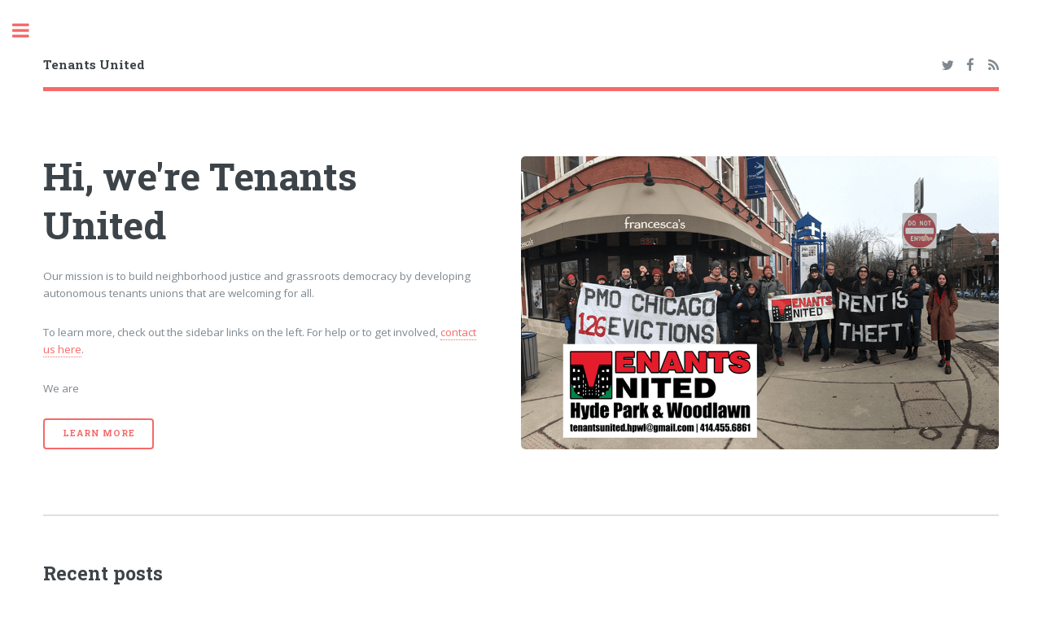

--- FILE ---
content_type: text/html; charset=utf-8
request_url: https://www.tenantsunitedchicago.org/
body_size: 3385
content:
<!DOCTYPE html>
<html lang="es">
<head>

    <meta charset="utf-8" />
    <meta http-equiv="X-UA-Compatible" content="IE=edge" />

    <title>Tenants United</title>
    <meta name="HandheldFriendly" content="True" />
    <meta name="viewport" content="width=device-width, initial-scale=1.0" />

    <link rel="stylesheet" type="text/css" href="/assets/main/css/main.css?v=dc95b0796c" />

    <meta name="description" content="Tenants United is a volunteer-run tenants union incubator based in Hyde Park that develops autonomous tenants unions on the South Side and throughout Chicago." />
    <link rel="canonical" href="https://www.tenantsunitedhpwl.org/" />
    <meta name="referrer" content="no-referrer-when-downgrade" />
    <link rel="next" href="https://www.tenantsunitedhpwl.org/page/2/" />
    
    <meta property="og:site_name" content="Tenants United" />
    <meta property="og:type" content="website" />
    <meta property="og:title" content="Tenants United" />
    <meta property="og:description" content="Tenants United is a volunteer-run tenants union incubator based in Hyde Park that develops autonomous tenants unions on the South Side and throughout Chicago." />
    <meta property="og:url" content="https://www.tenantsunitedhpwl.org/" />
    <meta property="article:publisher" content="https://www.facebook.com/tenantsunited1/" />
    <meta name="twitter:card" content="summary" />
    <meta name="twitter:title" content="Tenants United" />
    <meta name="twitter:description" content="Tenants United is a volunteer-run tenants union incubator based in Hyde Park that develops autonomous tenants unions on the South Side and throughout Chicago." />
    <meta name="twitter:url" content="https://www.tenantsunitedhpwl.org/" />
    <meta name="twitter:site" content="@TenantsUnitedHP" />
    
    <script type="application/ld+json">
{
    "@context": "https://schema.org",
    "@type": "WebSite",
    "publisher": {
        "@type": "Organization",
        "name": "Tenants United",
        "url": "https://www.tenantsunitedhpwl.org/",
        "logo": {
            "@type": "ImageObject",
            "url": "https://www.tenantsunitedhpwl.org/favicon.ico",
            "width": 48,
            "height": 48
        }
    },
    "url": "https://www.tenantsunitedhpwl.org/",
    "mainEntityOfPage": {
        "@type": "WebPage",
        "@id": "https://www.tenantsunitedhpwl.org/"
    },
    "description": "Tenants United is a volunteer-run tenants union incubator based in Hyde Park that develops autonomous tenants unions on the South Side and throughout Chicago."
}
    </script>

    <meta name="generator" content="Ghost 4.48" />
    <link rel="alternate" type="application/rss+xml" title="Tenants United" href="https://www.tenantsunitedhpwl.org/rss/" />
    <script defer src="https://unpkg.com/@tryghost/portal@~1.22.0/umd/portal.min.js" data-ghost="https://www.tenantsunitedhpwl.org/" crossorigin="anonymous"></script><style id="gh-members-styles">.gh-post-upgrade-cta-content,
.gh-post-upgrade-cta {
    display: flex;
    flex-direction: column;
    align-items: center;
    font-family: -apple-system, BlinkMacSystemFont, 'Segoe UI', Roboto, Oxygen, Ubuntu, Cantarell, 'Open Sans', 'Helvetica Neue', sans-serif;
    text-align: center;
    width: 100%;
    color: #ffffff;
    font-size: 16px;
}

.gh-post-upgrade-cta-content {
    border-radius: 8px;
    padding: 40px 4vw;
}

.gh-post-upgrade-cta h2 {
    color: #ffffff;
    font-size: 28px;
    letter-spacing: -0.2px;
    margin: 0;
    padding: 0;
}

.gh-post-upgrade-cta p {
    margin: 20px 0 0;
    padding: 0;
}

.gh-post-upgrade-cta small {
    font-size: 16px;
    letter-spacing: -0.2px;
}

.gh-post-upgrade-cta a {
    color: #ffffff;
    cursor: pointer;
    font-weight: 500;
    box-shadow: none;
    text-decoration: underline;
}

.gh-post-upgrade-cta a:hover {
    color: #ffffff;
    opacity: 0.8;
    box-shadow: none;
    text-decoration: underline;
}

.gh-post-upgrade-cta a.gh-btn {
    display: block;
    background: #ffffff;
    text-decoration: none;
    margin: 28px 0 0;
    padding: 8px 18px;
    border-radius: 4px;
    font-size: 16px;
    font-weight: 600;
}

.gh-post-upgrade-cta a.gh-btn:hover {
    opacity: 0.92;
}</style>
    <script defer src="/public/cards.min.js?v=dc95b0796c"></script><style>:root {--ghost-accent-color: #FF1A75;}</style>
    <link rel="stylesheet" type="text/css" href="/public/cards.min.css?v=dc95b0796c">

</head>
<body class="is-preload home-template">

    <div id="wrapper">
        <main id="main">
            <div class="inner">

                <header id="header">
                        <a href="https://www.tenantsunitedhpwl.org" class="logo">Tenants United</a>
                    <ul class="icons">
                            <li><a href="https://twitter.com/TenantsUnitedHP" class="icon fa-twitter" title="Twitter"><span class="label">Twitter</span></a></li>
                            <li><a href="https://www.facebook.com/tenantsunited1/" class="icon fa-facebook" title="Facebook"><span class="label">Facebook</span></a></li>
                        <li><a href="https://feedly.com/i/subscription/feed/https://www.tenantsunitedhpwl.org/rss/" class="icon fa-rss" target="_blank" rel="noopener"><span class="label" title="RSS">RSS</span></a></li>
                    </ul>
                </header>

                

        <article id="banner">
            <div class="content">
                <header>
                    <h1><a href="/hi/">Hi, we&#x27;re Tenants United</a></h1>
                    
                </header>
                <p>Our mission is to build neighborhood justice and grassroots democracy by developing autonomous tenants unions that are welcoming for all. </p><p>To learn more, check out the sidebar links on the left. For help or to get involved, <a href="https://www.tenantsunitedhpwl.org/contact/">contact us here</a>.</p><p>We are</p>
                <ul class="actions">
                    <li><a href="/hi/" class="button big">Learn More</a></li>
                </ul>
            </div>
            <a href="/hi/" class="image object">
                <img src="/content/images/2021/09/cropped-Screen-Shot-2019-03-27-at-10.28.03-AM--1--1.png" alt="Hi, we&#x27;re Tenants United" />
            </a>
        </article>

<section>

    <header class="major">
        <h2>Recent posts</h2>
    </header>

    <section class="posts">
        <article>
            <h3><a href="/1023a/">Alquiler, antiracismo y transnacionalismo son incompatibles // Rent, Anti-Racism and Transnationalism Are Incompatible</a></h3>
            <p>~English below~ Alquiler, antiracismo y transnacionalismo son incompatibles: ¡contra subsidios para los arrendadores explotadores! Mientras que vemos cómo se despliegan varios fondos para ayudar a los recién llegados (solicitantes de asilo, migrantes, etc.</p>
            <ul class="actions special">
                <li><a href="/1023a/" class="button">Full Story</a></li>
            </ul>
        </article>
        <article>
            <a href="/cuidado-2/" class="image fit"><img src="/content/images/2023/08/Add-a-little-bit-of-body-text-2.png" alt="Cuidado" /></a>
            <h3><a href="/cuidado-2/">Cuidado</a></h3>
            <p></p>
            <ul class="actions special">
                <li><a href="/cuidado-2/" class="button">Full Story</a></li>
            </ul>
        </article>
        <article>
            <a href="/mac-continues-to-seek-evictions-and-ndas/" class="image fit"><img src="/content/images/2021/09/Poop-Emoji.png" alt="Mac Continues to Seek Evictions and NDAs" /></a>
            <h3><a href="/mac-continues-to-seek-evictions-and-ndas/">Mac Continues to Seek Evictions and NDAs</a></h3>
            <p>Mac Properties continue to put profit over people during the Covid-19 public health crisis, filing for evictions and using the threat of eviction to coerce tenants into waiving their First Amendment rights.  Read</p>
            <ul class="actions special">
                <li><a href="/mac-continues-to-seek-evictions-and-ndas/" class="button">Full Story</a></li>
            </ul>
        </article>
        <article>
            <a href="/hyde-park-tenants-rally-against-rent/" class="image fit"><img src="/content/images/2021/09/May1-Rent-Strike-Rally.jpg" alt="Hyde Park Tenants Rally Against Rent" /></a>
            <h3><a href="/hyde-park-tenants-rally-against-rent/">Hyde Park Tenants Rally Against Rent</a></h3>
            <p>Hyde Park tenants came together to demand rent relief on May 1st. Practicing social distancing, tenants marched through the neighborhood, ending at Mac Properties leasing office on 53rd Street.  Read more in the</p>
            <ul class="actions special">
                <li><a href="/hyde-park-tenants-rally-against-rent/" class="button">Full Story</a></li>
            </ul>
        </article>
        <article>
            <a href="/tlc-illegally-files-evictions/" class="image fit"><img src="/content/images/2021/09/Swear-emoji.jpeg" alt="TLC files for evictions despite public health crisis" /></a>
            <h3><a href="/tlc-illegally-files-evictions/">TLC files for evictions despite public health crisis</a></h3>
            <p>Hyde Park landlord TLC is trying to throw people out of their homes, despite a court freeze on evictions, and despite a state-wide stay-at-home order. Read more at the Hyde Park Herald: TLC</p>
            <ul class="actions special">
                <li><a href="/tlc-illegally-files-evictions/" class="button">Full Story</a></li>
            </ul>
        </article>
        <article>
            <a href="/untitled/" class="image fit"><img src="/content/images/2021/09/NY-Rent-Strike.jpeg" alt="Tenant Justice in the News" /></a>
            <h3><a href="/untitled/">Tenant Justice in the News</a></h3>
            <p>The Covid-19 pandemic has led long simmering housing problems to boil over. Chicago news outlets have recently covered housing justice issues here: May rent is almost due, and Pritzker ‘holds all the cards’</p>
            <ul class="actions special">
                <li><a href="/untitled/" class="button">Full Story</a></li>
            </ul>
        </article>
    </section>

</section>

<footer>
    <nav class="pagination" role="navigation">
        <span class="page-number">Page 1 of 2</span>
        <a class="page next older-posts" href="/page/2/">Older Posts</a>
    </nav>
</footer>



            </div>
        </main>

        <div id="sidebar">
    <div class="inner">

            <nav id="menu">
    <header class="major">
        <h2>Menu</h2>
    </header>
    <ul class="links">
        <li class="nav-home active"><a href="https://www.tenantsunitedhpwl.org/">Home</a></li>
        <li class="nav-about-us "><a href="https://www.tenantsunitedhpwl.org/about-us/">About Us</a></li>
        <li class="nav-collective-casework "><a href="https://www.tenantsunitedhpwl.org/collective-casework/">Collective Casework</a></li>
        <li class="nav-eviction-help "><a href="https://www.tenantsunitedhpwl.org/eviction-help/">Eviction Help</a></li>
        <li class="nav-resources "><a href="https://www.tenantsunitedhpwl.org/resources/">Resources</a></li>
        <li class="nav-contact "><a href="https://www.tenantsunitedhpwl.org/contact/">Contact</a></li>
    </ul>
</nav>

        <section>
            <header class="major">
                <h2>Recent Posts</h2>
            </header>
            <div class="mini-posts">
                    <article>
                        <h3><a href="/1023a/">Alquiler, antiracismo y transnacionalismo son incompatibles // Rent, Anti-Racism and Transnationalism Are Incompatible</a></h3>
                        <p>~English below~ Alquiler, antiracismo y transnacionalismo son incompatibles: ¡contra subsidios para los arrendadores explotadores! Mientras</p>
                    </article>
                    <article>
                        <h3><a href="/cuidado-2/">Cuidado</a></h3>
                        <p></p>
                    </article>
                    <article>
                        <h3><a href="/mac-continues-to-seek-evictions-and-ndas/">Mac Continues to Seek Evictions and NDAs</a></h3>
                        <p>Mac Properties continue to put profit over people during the Covid-19 public health crisis, filing</p>
                    </article>
            </div>
        </section>


        <footer id="footer">
            <p class="copyright">&copy; Tenants United - All rights reserved<br>
            Design: <a href="https://html5up.net" target="_blank" rel="noopener">HTML5 UP</a>, Published with <a href="https://ghost.org" target="_blank" rel="noopener">Ghost</a></p>
        </footer>

    </div>
</div>

    </div>

    <script src="/assets/main/js/jquery.min.js?v=dc95b0796c"></script>
    <script src="/assets/main/js/browser.min.js?v=dc95b0796c"></script>
    <script src="/assets/main/js/breakpoints.min.js?v=dc95b0796c"></script>
    <script src="/assets/main/js/util.js?v=dc95b0796c"></script>
    <script src="/assets/main/js/main.js?v=dc95b0796c"></script>

    

</body>
</html>
